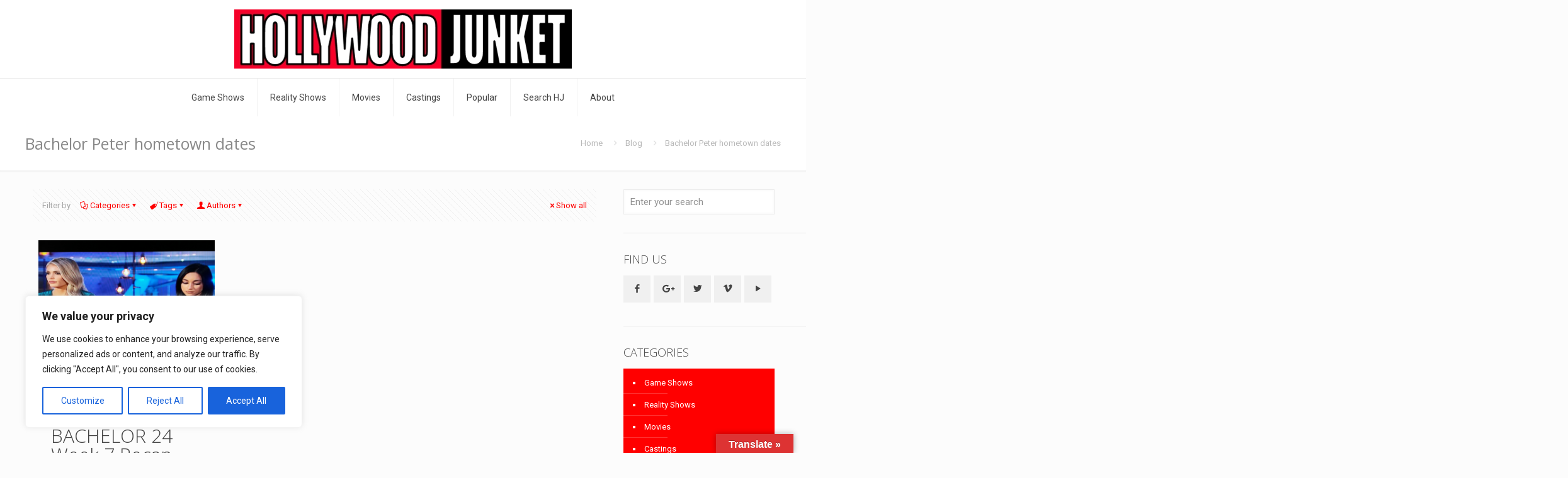

--- FILE ---
content_type: text/html; charset=utf-8
request_url: https://www.google.com/recaptcha/api2/aframe
body_size: 269
content:
<!DOCTYPE HTML><html><head><meta http-equiv="content-type" content="text/html; charset=UTF-8"></head><body><script nonce="JNnvNwHSB40zSLn8UsNNqw">/** Anti-fraud and anti-abuse applications only. See google.com/recaptcha */ try{var clients={'sodar':'https://pagead2.googlesyndication.com/pagead/sodar?'};window.addEventListener("message",function(a){try{if(a.source===window.parent){var b=JSON.parse(a.data);var c=clients[b['id']];if(c){var d=document.createElement('img');d.src=c+b['params']+'&rc='+(localStorage.getItem("rc::a")?sessionStorage.getItem("rc::b"):"");window.document.body.appendChild(d);sessionStorage.setItem("rc::e",parseInt(sessionStorage.getItem("rc::e")||0)+1);localStorage.setItem("rc::h",'1768963583980');}}}catch(b){}});window.parent.postMessage("_grecaptcha_ready", "*");}catch(b){}</script></body></html>